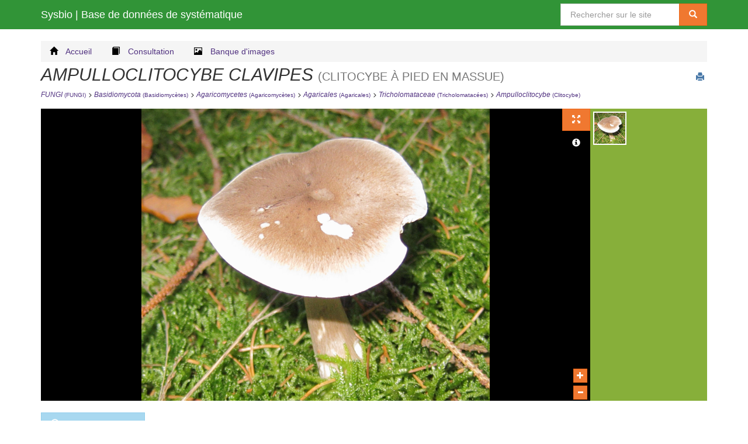

--- FILE ---
content_type: text/html; charset=UTF-8
request_url: http://sysbio.univ-lille1.fr/fiche/clavipes-2
body_size: 3285
content:

<!DOCTYPE html>
<html lang="fr" xml:lang="fr">
	<head>
		<meta charset="UTF-8">
		<!--[if IE]><meta http-equiv="X-UA-Compatible" content="IE=edge" /><![endif]-->
		<meta name="viewport" content="width=device-width, initial-scale=1.0">
		<link rel="icon" type="image/x-icon" href="/favicon.ico" />
		<title>Sysbio, Base de données de systématique - Ampulloclitocybe clavipes (Clitocybe à pied en massue)</title>
		
					<link rel="stylesheet" href="/css/c721072.css" type="text/css" />
				</head>
	
	<body>
		<nav class="navbar navbar-inverse navbar-fixed-top header">
			<div class="container">
				<div class="navbar-header">
					<button type="button" class="navbar-toggle collapsed" data-toggle="collapse" data-target="#navbar" aria-expanded="false" aria-controls="navbar"> <span class="sr-only">Afficher le menu</span> <span class="icon-bar"></span> <span class="icon-bar"></span> <span class="icon-bar"></span> </button>
					<a class="navbar-brand" href="/">Sysbio<span class="hidden-xs"> | Base de données de systématique</span></a>
				</div>
				<div id="navbar" class="navbar-collapse collapse" role="search">
					<form class="navbar-form navbar-right" action="/" method="post">
						<div class="input-group">
							<label class="sr-only" for="searchFront">Rechercher sur le site</label>
							<input type="text" id="searchFront" name="search" class="form-control" placeholder="Rechercher sur le site" value="" />
							<span class="input-group-btn">
								<button type="submit" class="btn btn-warning">
									<span class="glyphicon glyphicon-search"></span>
									<span class="sr-only"> Rechercher</span></button>
							</span>
						</div>
					</form>
				</div>
			</div>
		</nav>
		
		<div class="container" role="main">
			<div class="row">
				<div class="grid col-sm-12">
					<ol class="breadcrumb main-menu">
						<li class="home"><a href="/">
								<span class="glyphicon glyphicon-home"></span><span class="text"> Accueil</span>
						</a></li>
						<li class="records"><a href="/taxonomie">
								<span class="glyphicon glyphicon-book"></span><span class="text"> Consultation</span>
						</a></li>
						<li class="bank"><a href="/banque-images">
								<span class="glyphicon glyphicon-picture"></span><span class="text"> Banque d'images</span>
						</a></li>
					</ol>
				</div>
			</div>					
			<section class="main">
					<div class="specimen-page">
		<h2 class="text-uppercase">
			<i>Ampulloclitocybe clavipes</i> <small>(Clitocybe à pied en massue)</small>
			<button class="btn btn-link" id="btnprint"><span class="glyphicon glyphicon-print"></span></button>
		</h2>
		<div class="taxonomy">
						<a href="/taxonomie/fungi"><i>FUNGI</i> <small>(FUNGI)</small></a> 
			 <span class="glyphicon glyphicon-menu-right"></span> 						<a href="/taxonomie/basidiomycota"><i>Basidiomycota</i> <small>(Basidiomycètes)</small></a> 
			 <span class="glyphicon glyphicon-menu-right"></span> 						<a href="/taxonomie/agaricomycetes"><i>Agaricomycetes</i> <small>(Agaricomycètes)</small></a> 
			 <span class="glyphicon glyphicon-menu-right"></span> 						<a href="/taxonomie/agaricales"><i>Agaricales</i> <small>(Agaricales)</small></a> 
			 <span class="glyphicon glyphicon-menu-right"></span> 						<a href="/taxonomie/tricholomataceae"><i>Tricholomataceae</i> <small>(Tricholomatacées)</small></a> 
			 <span class="glyphicon glyphicon-menu-right"></span> 						<a href="/taxonomie/ampulloclitocybe"><i>Ampulloclitocybe</i> <small>(Clitocybe)</small></a> 
							</div>
			
		<div id="tmpinfo"></div>
		<section class="media">
			<h4 class="hidden">Médias</h4>
			
			<div class="medias">
				<div class="media">
					<div id="image"></div>
					<div id="ctrlBtns">
						<button class="btn btn-xs btn-warning zoominout zoomin" title="Cliquer pour zoomer"><span class="glyphicon glyphicon-plus"></span></button>
						<button class="btn btn-xs btn-warning zoominout zoomout" title="Cliquer pour dézoomer"><span class="glyphicon glyphicon-minus"></span></button>
					</div>
					<a href="" class="btn btn-warning" id="fullscreen" target="_blank"><span class="glyphicon glyphicon-fullscreen"></span></a>
					<button type="button" class="btn btn-info" title="Informations sur le média"><span class="glyphicon glyphicon-info-sign"></span></button>
					<div id="info-media" class="closed">
						<button type="button" class="btn close"><span>&times;</span></button>
						<dl class="content">
							<div class="part">
								<dt class="icon">
									<svg width="24px" height="24px" viewBox="0 0 24 24">
										<path d="M21 19V5c0-1.1-.9-2-2-2H5c-1.1 0-2 .9-2 2v14c0 1.1.9 2 2 2h14c1.1 0 2-.9 2-2zM8.5 13.5l2.5 3.01L14.5 12l4.5 6H5l3.5-4.5z"></path>
									</svg>
								</dt>
								<dd>
									<div class="name"></div>
									<div class="artist">Fourni par <span class="artist-name"></span></div>
									
									<div class="details">
										<span class="mpx"></span>
										<span class="dimensions"></span>
										<span class="filesize"></span>
									</div>
								</dd>
							</div>
							<div class="part">
								<dt class="icon">
									<svg width="24px" height="24px" viewBox="0 0 24 24">
										<path d="M9.4 10.5l4.77-8.26c-.7-.15-1.42-.24-2.17-.24-2.4 0-4.6.85-6.32 2.25l3.66 6.35.06-.1zm12.14-1.5c-.92-2.92-3.15-5.26-6-6.34l-3.66 6.34h9.66zm.26 1h-7.49l.29.5 4.76 8.25c1.64-1.78 2.64-4.14 2.64-6.75 0-.69-.07-1.35-.2-2zm-13.26 2l-3.9-6.75c-1.63 1.78-2.64 4.14-2.64 6.75 0 .69.07 1.35.2 2h7.49l-1.15-2zm-6.08 3c.92 2.92 3.15 5.26 6 6.34l3.66-6.34h-9.66zm11.27 0l-3.9 6.76c.7.15 1.42.24 2.17.24 2.4 0 4.6-.85 6.32-2.25l-3.66-6.35-.93 1.6z"></path>
									</svg>
								</dt>
								<dd>
									<div class="model"></div>
									<div class="details">
										<span class="fnumber"></span>
										<span class="exposure"></span>
										<span class="focal"></span>
										<span class="iso"></span>
									</div>
								</dd>
							</div>
						</dl>
					</div>
					<div class="copyright none">Fourni par <span></span></div>
				</div>
				
				<div class="thumbnails">					<ol class="list-unstyled">						<li class="active">
							<img src="/uploads/thumbnails/2021/03/28/ampulloclitocybe_clavipes1bd085202.png" class="img-responsive" alt="ampulloclitocybe_clavipes1bd"
							title="Afficher le média ampulloclitocybe_clavipes1bd" 
							data-src="/uploads/medias/2021/03/28/ampulloclitocybe_clavipes1bd085202.jpeg"
							data-name="ampulloclitocybe_clavipes1bd"
							data-type="image" 
							data-embed="http://sysbio.univ-lille1.fr/fiche/clavipes-2/embed/39447" 
							data-size="438 ko"
							data-artist="Brigitte DESCAMPS"
							data-model="Canon PowerShot S95"
							data-mpx="2.12 Mpx"
							data-dimensions="1590 x 1333"
							data-fnumber="f/2"
							data-exposure="1/60"
							data-focal="6 mm"
							data-iso="400 ISO"
						/></li>
					</ol></div>
			</div>
		</section>
			
		<a href="/telechargement/clavipes-2/media" class="btn btn-info download">
			<span class="glyphicon glyphicon-download"></span> Télécharger l'image
		</a>
		
				
		<div class="row">
			<section class="metadata description col-sm-8">
				<h4>Description</h4>
				<div><p></p>
<p style="margin-bottom: 0cm;"><span style="font-family: Arial, sans-serif;"><span style="font-size: small;"><span style="background: transparent;">= <em>Clitocybe clavipes</em></span></span></span></p>
<p style="margin-bottom: 0cm;">&nbsp;</p>
<p style="margin-bottom: 0cm;"><span style="font-family: Arial, sans-serif;"><span style="font-size: small;"><span style="background: transparent;">- chapeau de 40 &agrave; 70 mm de diam&egrave;tre, beige brun&acirc;tre &agrave; gris&acirc;tre</span></span></span></p>
<p style="margin-bottom: 0cm;"><span style="font-family: Arial, sans-serif;"><span style="font-size: small;"><span style="background: transparent;">- lames d&eacute;currentes, blanch&acirc;tres</span></span></span></p>
<p style="margin-bottom: 0cm;"><span style="font-family: Arial, sans-serif;"><span style="font-size: small;"><span style="background: transparent;">- stipe en massue &agrave; la base</span></span></span></p>
<p style="margin-bottom: 0cm;"><span style="font-family: Arial, sans-serif;"><span style="font-size: small;"><span style="background: transparent;">- for&ecirc;ts</span></span></span></p>
<p>&nbsp;</p></div>
			</section>
			
			<section class="metadata infos col-sm-4">
				<h4>Milieu de vie</h4>
				<ul>
								<li>Terrestre -- Bois et forêts</li>
							</ul>
				
				<h4>Mode de vie</h4>
				<ul>
								<li>Hétérotrophe -- Saprophage</li>
							</ul>
				
				<h4>Présence Nord Pas-de-Calais</h4>
				<div>Présent</div>
			</section>
		</div>
	</div>
			</section>
		</div>
			
		<div id="printcontent">	<div class="printtitle row">
		<img class="qrcode" src="/qrcode/http://sysbio.univ-lille1.fr/fiche/clavipes-2.png" />
		<h2 class="text-uppercase">Clitocybe à pied en massue</h2>

		<ol class="breadcrumb">			<li>FUNGI</li>					<li>Basidiomycètes</li>					<li>Agaricomycètes</li>					<li>Agaricales</li>					<li>Tricholomatacées</li>					<li>Clitocybe</li>		</ol>
			<ol class="breadcrumb">			<li>FUNGI</li>					<li>Basidiomycota</li>					<li>Agaricomycetes</li>					<li>Agaricales</li>					<li>Tricholomataceae</li>					<li>Ampulloclitocybe</li>		</ol>

	</div>
	
	<div class="printmedia row">
		
	</div>
	<div class="printcopyright">Image fournie par <span></span></div>
	
	<div class="printinfos row">
		<div class="metadata description">
			<h4>Description</h4>
			<p></p>
<p style="margin-bottom: 0cm;"><span style="font-family: Arial, sans-serif;"><span style="font-size: small;"><span style="background: transparent;">= <em>Clitocybe clavipes</em></span></span></span></p>
<p style="margin-bottom: 0cm;">&nbsp;</p>
<p style="margin-bottom: 0cm;"><span style="font-family: Arial, sans-serif;"><span style="font-size: small;"><span style="background: transparent;">- chapeau de 40 &agrave; 70 mm de diam&egrave;tre, beige brun&acirc;tre &agrave; gris&acirc;tre</span></span></span></p>
<p style="margin-bottom: 0cm;"><span style="font-family: Arial, sans-serif;"><span style="font-size: small;"><span style="background: transparent;">- lames d&eacute;currentes, blanch&acirc;tres</span></span></span></p>
<p style="margin-bottom: 0cm;"><span style="font-family: Arial, sans-serif;"><span style="font-size: small;"><span style="background: transparent;">- stipe en massue &agrave; la base</span></span></span></p>
<p style="margin-bottom: 0cm;"><span style="font-family: Arial, sans-serif;"><span style="font-size: small;"><span style="background: transparent;">- for&ecirc;ts</span></span></span></p>
<p>&nbsp;</p>
		</div>
		
		<div class="metadata infos col-sm-4">
			<h4>Milieu de vie</h4>
					Terrestre -- Bois et forêts						
			<h4>Mode de vie</h4>
					Hétérotrophe -- Saprophage					
			<h4>Présence Nord Pas-de-Calais</h4>
			Présent
		</div>
	</div>
</div>
		<footer class="footer">
			<div id="info_copyright">Sauf indication de copyright portée sur la photo, toutes les images sont sous licence 
					<a href="https://creativecommons.org/licenses/by-nc-sa/3.0/fr/">Creative Commons BY NC SA</a></div>
			<div class="container">
				<p>© 2004-2026 Université de Lille 1 Sciences et Technologies - <a href="http://semm.univ-lille1.fr/">SEMM</a></p>
				<a href="http://biologie.univ-lille1.fr/"><img src="/bundles/semmcore/img/logo.svg" alt="Logo Université de Lille 1"></a>		
			</div>
		</footer>
				<script type="text/javascript" src="/js/a4d42de.js"></script>
		<script type="text/javascript">
			$(function(){
				$('form.perpage select, form.perlevel select').change(function(e){
					$(e.currentTarget).closest('form').submit();
				});
			});
		</script>
		
			<script type="text/javascript" src="/js/03ccb06.js"></script>
			</body>
</html>


--- FILE ---
content_type: application/javascript
request_url: http://sysbio.univ-lille1.fr/js/03ccb06.js
body_size: 2844
content:
/*!
	Based on Wheelzoom 3.0.4 (http://www.jacklmoore.com/wheelzoom)
*/

(function($){

	$.fn.swz = function(opt){
		var options = {
			zoom: .1,
			container: $('#image'),
			bgColor: 'black',
			btnreset: $('#resetzoom')
		};
		var elements = this;
		var width;
		var height;
		var bgWidth;
		var bgHeight;
		var bgPosX;
		var bgPosY;
		var previousEvent;
		var cachedDataUrl;
		var params;
		var pinch;
		
		var extractDelta = function(e){
			if(e.wheelDelta) return e.wheelDelta;
			if(e.originalEvent.detail) return e.originalEvent.detail * -40;
			if(e.originalEvent && e.originalEvent.wheelDelta) return e.originalEvent.wheelDelta;
		};
		
		var resize = function(e){
			var img = e.data.elt;
			resizEmbed();
			
			if(bgPosY === 0 && bgHeight === params.hBlock){
				bgPosY = (img.height() - bgHeight) / 2;
			} else {
				if(bgHeight !== params.hBlock)
					bgPosY = (bgPosY / (bgHeight - params.hBlock)) * (bgHeight - img.height());
			}
			
			if(bgPosX === 0 && bgWidth === params.wBlock){
				bgPosX = (img.width() - bgWidth) / 2;
			} else {
				if(bgWidth !== params.wBlock)
					bgPosX = (bgPosX / (bgWidth - params.wBlock)) * (bgWidth - img.width());
			}
			
			$.extend(params, { wBlock: img.width(), hBlock: img.height() });
			updateBgStyle(img);
		};
		
		var resizEmbed = function(){
			if($('body').hasClass('embed')){
				var im = $('#infomedia');
				$('#image').height($(window).height() - im.outerHeight());
			}
		};
		
		var destroy = function(e){
			var img = $(e.currentTarget);
			img.off('swz.destroy', destroy);
			img.off('swz.reset', reset);
			img.off('load', loaded);
			img.off('mousewheel DOMMouseScroll', onwheel);
			img.off('mousedown', draggable);
			
			var src = img.css('background-image').replace(/^url|[\(\)]/g, '');
			src = src.replace(/^"(.+)"$/g, '$1');
			img	.attr('src', src)
				.css({
				backgroundImage: 'none',
				backgroundRepeat: 'no-repeat',
				backgroundColor: 'transparent',
				width: params.width,
				height: params.height
			});			
		};
		
		var setSrcToBackground = function(img){
			img.css({
				backgroundImage: 'url('+ img.attr('src') +')',
				backgroundRepeat: 'no-repeat',
				backgroundColor: options.bgColor
			});
			
			var canvas = $('<canvas/>');
			canvas.width(img[0].naturalWidth);
			canvas.height(img[0].naturalHeight);
			cachedDataUrl = canvas[0].toDataURL();
			img.attr('src', cachedDataUrl).width('100%').height('100%');
			$.extend(params, { wBlock: img.width(), hBlock: img.height() });
		};
		
		var updateBgStyle = function(elt){			
			elt.css({
				backgroundSize: bgWidth+'px '+bgHeight+'px',
				backgroundPosition: bgPosX+'px '+bgPosY+'px'
			});
			
			if(elt.css('visibility') === 'hidden'){
				elt.css('visibility', 'visible').hide().fadeIn('slow');
			}
		};
		
		var reset = function(elt){
			bgWidth = width;
			bgHeight = height;
			bgPosX = (elt.width() - bgWidth) / 2;
			bgPosY = (elt.height() - bgHeight) / 2;
			updateBgStyle(elt);
		};
		
		var onwheel = function(e){
			var deltaY = extractDelta(e);

			e.preventDefault();
			var img = $(this);
			e = e.originalEvent;
			
			// As far as I know, there is no good cross-browser way to get the cursor position relative to the event target.
			// We have to calculate the target element's position relative to the document, and subtrack that from the
			// cursor's position relative to the document.
			var rect = img[0].getBoundingClientRect();
			var offsetX = e.pageX - rect.left - window.pageXOffset;
			var offsetY = e.pageY - rect.top - window.pageYOffset;

			// Record the offset between the bg edge and cursor:
			var bgCursorX = offsetX - bgPosX;
			var bgCursorY = offsetY - bgPosY;
			
			// Use the previous offset to get the percent offset between the bg edge and cursor:
			var bgRatioX = bgCursorX/bgWidth;
			var bgRatioY = bgCursorY/bgHeight;

			// Update the bg size:
			if(deltaY > 0){
				bgWidth += bgWidth * options.zoom;
				bgHeight += bgHeight * options.zoom;
			} else {
				bgWidth -= bgWidth * options.zoom;
				bgHeight -= bgHeight * options.zoom;
			}

			// Take the percent offset and apply it to the new size:
			bgPosX = offsetX - (bgWidth * bgRatioX);
			bgPosY = offsetY - (bgHeight * bgRatioY);
			
			// Prevent zooming out beyond the starting size
			if(bgWidth <= width || bgHeight <= height) {
				reset(img);
			} else {
				updateBgStyle(img);
			}
		};
		
		var zoominout = function(e, zoomin){
			var deltaY = 480;
			if($(e.currentTarget).hasClass('zoomout')){
				deltaY *= -1;
			}
			
			var offset = $('#image').offset();
			var img = $('#image img');

			e = { pageX: (offset.left + $('#image').width() / 2), pageY: (offset.top + $('#image').height() / 2) };
			
			// As far as I know, there is no good cross-browser way to get the cursor position relative to the event target.
			// We have to calculate the target element's position relative to the document, and subtrack that from the
			// cursor's position relative to the document.
			var rect = img[0].getBoundingClientRect();
			var offsetX = e.pageX - rect.left - window.pageXOffset;
			var offsetY = e.pageY - rect.top - window.pageYOffset;
			
			// Record the offset between the bg edge and cursor:
			var bgCursorX = offsetX - bgPosX;
			var bgCursorY = offsetY - bgPosY;
			
			// Use the previous offset to get the percent offset between the bg edge and cursor:
			var bgRatioX = bgCursorX/bgWidth;
			var bgRatioY = bgCursorY/bgHeight;

			// Update the bg size:
			if(deltaY > 0){
				bgWidth += bgWidth * options.zoom;
				bgHeight += bgHeight * options.zoom;
			} else {
				bgWidth -= bgWidth * options.zoom;
				bgHeight -= bgHeight * options.zoom;
			}

			// Take the percent offset and apply it to the new size:
			bgPosX = offsetX - (bgWidth * bgRatioX);
			bgPosY = offsetY - (bgHeight * bgRatioY);
			
			// Prevent zooming out beyond the starting size
			if(bgWidth <= width || bgHeight <= height) {
				reset(img);
			} else {
				updateBgStyle(img);
			}
		};
		
		var drag = function(e){
			e.preventDefault();

			bgPosX += (e.pageX - previousEvent.pageX);
			bgPosY += (e.pageY - previousEvent.pageY);
			
			previousEvent = e;
			
			e.data.addClass('notransition');
			updateBgStyle(e.data);
			e.data.removeClass('notransition');
		};
		
		var removeDrag = function(){
			$(document).off('mouseup', removeDrag);
			$(document).off('mousemove', drag);
		};

		// Make the background draggable
		var draggable = function(e){
			e.preventDefault();
			previousEvent = e;
			
			$(document).on('mousemove', $(e.currentTarget), drag);
			$(document).on('mouseup', removeDrag);
		};
		
		var touched = function(e){
			var src = $(e.currentTarget).css('background-image').replace(/^url|[\(\)]/g, '');
			src = src.replace(/^"(.+)"$/g, '$1'),
			window.open(src, '_blank');
		};
		
		var loaded = function(){
			var img = $(this);
			if(img.attr('src') === cachedDataUrl) return;
			$.extend(params, { width: img.width(), height: img.height() });
			width = parseInt(img.css('width'), 10);
			height = parseInt(img.css('height'), 10);
			bgWidth = width;
			bgHeight = height;
			
			setSrcToBackground(img);
			reset(img);
			
			img.on('swz.reset', reset);
			if(!$('body').hasClass('mobile-device')){
				img.on('mousewheel DOMMouseScroll', onwheel);
				img.on('mousedown', draggable);
			}
			
			options.btnreset.off('click.swz');
			options.btnreset.on('click', function(){ 
				var src = img.css('background-image').replace(/^url|[\(\)]/g, '');
				src = src.replace(/^"(.+)"$/g, '$1');
				var b = $('#image').html('');
				var i = $('<img />').attr('src', src).appendTo(b);
				main(i);
			});
		};
		
		var main = function(img){
			if(!img || !img.prop('tagName') || img.prop('tagName') !== 'IMG') { return; }
			
			if(opt) $.extend(options, opt);
			img.on('swz.destroy', destroy);
			$(window).on('resize.swz', {elt: img}, resize);
			params = { w: $(window).width() };
			img.on('load', loaded).each(function(){
				if(this.complete){
					resizEmbed();
					$(this).load();
				}
			});
		};
		
		// Do nothing in IE8
		if(typeof window.getComputedStyle !== 'function'){
			return;
		} else{
			elements.each(function(){
				main($(this));
			});
			$('#ctrlBtns button.zoominout').click(zoominout);

			if('ontouchstart' in window){
				$('body').addClass('mobile-device');
				$('#ctrlBtns').css('display', 'none');
				$('.specimen-page.embed #resetzoom').css('display', 'none');
			}
		}
	};

})(jQuery);

$(function(){
	$('section.media #infomedia button.btn-link').click(function(e){
		var btn = $(e.currentTarget);
		var span = btn.find('span.glyphicon');
		var block = btn.closest('#infomedia').find('.dl-horizontal');
		
		if(btn.hasClass('close')){
			btn.removeClass('close');
			btn.prop('title', 'Voir les informations du média');
			block.slideUp('slow');
		} else {
			btn.addClass('close');
			btn.prop('title', 'Masquer les informations du média');
			block.slideDown('slow');
		}
	});
});
var semmprnt = {	
	beforePrint: function() {
		$('body > nav.navbar').css('display', 'none');
		$('body > footer.footer').css('display', 'none');
		$('body > div.container').css('display', 'none');
		$('#printcontent').css('display', 'block');
	},
		
	afterPrint: function() {
		/*$('body.print').removeClass('print');
		$('#printcontent').remove();
		$('body > nav.navbar').css('display', 'block');
		$('body > footer.footer').css('display', 'block');
		$('body > div.container').css('display', 'block');
		$('.thumbnails li.active img').trigger('click');*/
		
		$('body > nav.navbar').css('display', 'block');
		$('body > footer.footer').css('display', 'block');
		$('body > div.container').css('display', 'block');
		$('#printcontent').css('display', 'none');
		
		$('.thumbnails li.active img').trigger('click');
	},
		
	init: function(){
		if (window.matchMedia) {
			var mediaQueryList = window.matchMedia('print');
			mediaQueryList.addListener(function(mql) {
				if (mql.matches) {
					semmprnt.beforePrint();
				} else {
					semmprnt.afterPrint();
				}
			});
		}

		$(window).on('beforeprint', semmprnt.beforePrint);
		$(window).on('afterprint', semmprnt.afterPrint);
		
		$('#btnprint').click(function(){ semmprnt.beforePrint(); window.print(); });
	}
};

$(function(){
	//semmprnt.init();
	semmprnt.init();
});